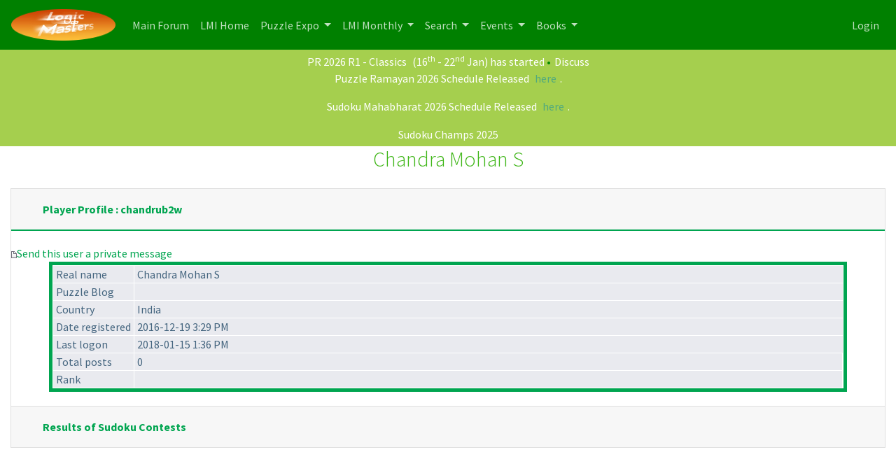

--- FILE ---
content_type: text/html
request_url: https://logicmastersindia.com/forum/view-profile.asp?action=view&uid=8374
body_size: 4458
content:
<html><head>
<meta http-equiv="content-type" content="text-html; charset=utf-8">
<meta name='viewport' content='width=device-width, initial-scale=1, shrink-to-fit=no'>
<title>Chandra Mohan S's profile at Logic Masters India</title>

<script type='text/javascript' src='/lmitests/js/jquery-3.3.1.js'></script>
<link rel='stylesheet' href='/live/inc/bootstrap/bootstrap-cosmo.css' type='text/css'>
<link rel='stylesheet' href='/live/inc/bootstrap-datepicker/bootstrap-datepicker.css' type='text/css'>
<script type='text/javascript' src='/lmitests/js/bootstrap.min.js'></script>
<link rel='stylesheet' href='/lib/emoji-picker.css' type='text/css'>
<script type='text/javascript' src='/lib/emoji-picker.js'></script>
<script type='text/javascript' src='/live/inc/swal/sweetalert2.all.min.js'></script>
<script type='text/javascript' src='/forum/forum-fix.js?02'></script>
<script type='text/javascript' src='/forum/update-own-profile.js'></script>
<script type='text/javascript' src='/live/inc/bootstrap-datepicker/bootstrap-datepicker.min.js'></script>
<link rel='stylesheet' href='/forum/templates/lmi-bootstrap/template.css?v03' type='text/css'>

</head><body>
<header>
<nav class='navbar navbar-expand-lg navbar-dark'>
  <a class='navbar-brand' href='/forum/'><img src='/images/minilogo.png'/></a>
  <button class='navbar-toggler' type='button' data-toggle='collapse' data-target='#navbarNavDropdown' aria-controls='navbarNavDropdown' aria-expanded='false' aria-label='Toggle navigation'>
    <span class='navbar-toggler-icon'></span>
  </button>
  <div class='collapse navbar-collapse' id='navbarNavDropdown'>
    <ul class='navbar-nav'>
      <li class='nav-item'>
        <a class='nav-link' href='/forum/main.asp'>Main Forum <span class='sr-only'>(current)</span></a>
      </li>
      <li class='nav-item'>
        <a class='nav-link' href='/home/'>LMI Home <span class='sr-only'>(current)</span></a>
      </li>
					<li class='nav-item dropdown' id='lmi-navbar-contests'>
						<a class='nav-link dropdown-toggle ' href='#' id='navbarDropdownMenuLink1' data-toggle='dropdown' aria-haspopup='true' aria-expanded='false'>
						Puzzle Expo
					</a>
					<div class='dropdown-menu' aria-labelledby='navbarDropdownMenuLink1'>
					  <a class='dropdown-item' href='/expo/'>Expo Home</a>
					  <a class='dropdown-item' href='/penpa-edit?ppid=0'>Publish a New Puzzle</a>
					  <a class='dropdown-item' href='/expo/q/recently-published-puzzles'>Recently Published Puzzles</a>
					  <div class='dropdown-divider'></div>
						<a class='dropdown-item' href='/expo/q/beginner-friendly'>Beginner Friendly Puzzles</a>
						<a class='dropdown-item' href='/expo/q/lmi-exclusive'>LMI Exclusive Puzzles</a>
						<a class='dropdown-item' href='/expo/q/hardest-puzzles'>Hardest Puzzles</a>
						<a class='dropdown-item' href='/expo/q/most-favorite-puzzles'>Most Popular Puzzles</a>
						<a class='dropdown-item' href='/expo/q/most-recent-comments'>Recent Comments</a>					
					  </div>
				  </li>

      <li class='nav-item dropdown'>
        <a class='nav-link dropdown-toggle ' href='#' id='navbarDropdownMenuLink1' data-toggle='dropdown' aria-haspopup='true' aria-expanded='false'>
          LMI Monthly
        </a>
        <div class='dropdown-menu' aria-labelledby='navbarDropdownMenuLink1'>
          <a class='dropdown-item' href='/?g=monthlytestsforum'>Monthly Tests</a>
          <a class='dropdown-item' href='/forum/lmi/ratings/?testType=P'>Monthly Puzzle Ratings</a>
          <a class='dropdown-item' href='/forum/lmi/ratings/?testType=S'>Monthly Sudoku Ratings</a>
          <a class='dropdown-item' href='/authors/'>Authors</a>
        </div>
      </li>
      <li class='nav-item dropdown'>
        <a class='nav-link dropdown-toggle ' href='#' id='navbarDropdownMenuLink1' data-toggle='dropdown' aria-haspopup='true' aria-expanded='false'>
          Search
        </a>
        <div class='dropdown-menu' aria-labelledby='navbarDropdownMenuLink1'>
          <a class='dropdown-item' href='/forum/search/query.asp?collapsethreads=1' title='Search Posts'>Forum Search</a>
				  <a class='dropdown-item' href='/forum/search/query.asp?action=search&collapsethreads=1&searchforumid=all&keywords=&author=&days=0'>Posts Active Today</a>
          <a class='dropdown-item' href='/forum/search/query.asp?action=search&amp;collapsethreads=1&amp;searchforumid=all&amp;keywords=&amp;author=&amp;days=6'>Recent Posts</a>
        </div>
      </li>
      <li class='nav-item dropdown'>
        <a class='nav-link dropdown-toggle' href='#' id='navbarDropdownMenuLink2' data-toggle='dropdown' aria-haspopup='true' aria-expanded='false'>
          Events
        </a>
        <div class='dropdown-menu' aria-labelledby='navbarDropdownMenuLink2'>
          <a class='dropdown-item' href='https://wspc2017.logicmastersindia.com'>World Sudoku & Puzzle Championship - 2017</a>
          <a class='dropdown-item' href='/WSPC2021/'>World Sudoku & Puzzle Convention - 2021</a>
          <a class='dropdown-item' href='/asc2025/'>Asian Sudoku Championship 2025</a>
        </div>
      </li>
      <li class='nav-item dropdown'>
        <a class='nav-link dropdown-toggle' href='#' id='navbarDropdownMenuLink3' data-toggle='dropdown' aria-haspopup='true' aria-expanded='false'>
          Books
        </a>
        <div class='dropdown-menu' aria-labelledby='navbarDropdownMenuLink3'>
          <a class='dropdown-item' href='/Books/SudokuMixVol1/'>LMI Book - Sudoku Mix Vol #1</a>
        </div>
      </li>
    </ul>
    <ul class='navbar-nav ml-auto'>
<li class='nav-item' ><a class='nav-link' href='/forum/logon.asp'>Login</a></li>    </ul>
  </div>
</nav>
    </header>
<div class='minibar text-white text-center'><a class='text-white' href='/live/?contest=PR202601'>PR 2026 R1 - Classics</a> (16<sup>th</sup> - 22<sup>nd</sup> Jan)  <span style='color:#F60'></span>has started  <span style='color:#080'>&bull;</span><a  class='text-white' href='/forum/forums/thread-view.asp?tid=6455'>Discuss</a><br/><p class='text-white'>Puzzle Ramayan 2026 Schedule Released <a href="https://logicmastersindia.com/forum/forums/thread-view.asp?tid=6275">here</a>.</p>
<p class='text-white'>Sudoku Mahabharat 2026 Schedule Released <a href="https://logicmastersindia.com/forum/forums/thread-view.asp?tid=6318">here</a>.</p>
<a href='/sc2025' class='text-white'>Sudoku Champs 2025</a><br/>

</div><!-- Accordion --><div class='container-fluid bg-gray' id='accordion-style-1'>			<div class='row'>				<div class='col-12'><h2 class='mb-4 text-center text-success'>Chandra Mohan S</h2>				</div>				<div class='col-12 mx-auto'>					<div class='accordion' id='accordionExample'>						<div class='card'>							<div class='card-header'>								<h5 class='mb-0'>							<a class='btn btn-link btn-block text-left' type='button' data-toggle='collapse' data-target='#collapse-1' aria-expanded='true' aria-controls='collapse-1'>							  Player Profile : chandrub2w							</a>						  </h5>							</div>							<div id='collapse-1' class='collapse show fade' aria-labelledby='heading-1' data-parent='#accordionExample'>								<div class='card-body'><table class='bbstable' cellspacing='1' align='center' width='50%'><tr><td class='messagecellbody' nowrap>Real name</td>    <td colspan='2' class='messagecellbody' width='100%'>Chandra Mohan S</td></tr><tr><td class='messagecellbody' nowrap>Puzzle Blog</td><td colspan='2' class='messagecellbody limit-w200' width='100%'></td></tr><tr><td class='messagecellbody' nowrap>Country</td><td colspan='2' class='messagecellbody' width='100%'> India</td></tr><tr><td class='messagecellbody' nowrap>Date registered</td><td colspan='2' class='messagecellbody' width='100%'>2016-12-19  3:29 PM</td></tr><tr><td class='messagecellbody' nowrap>Last logon</td><td colspan='2' class='messagecellbody' width='100%'>2018-01-15  1:36 PM</td></tr><tr><td class='messagecellbody' nowrap>Total posts</td><td class='messagecellbody' width='100%'>0&nbsp;<br/></td></tr><tr><td class='messagecellbody'>Rank</td><td class='messagecellbody'></td></tr><img alt='' align='middle' src='/forum/templates/lmi-bootstrap/images/common/nav-messages.gif'> <a href='/forum/send-private-message.asp?uid=8374'>Send this user a private message</a></td></tr></table><table width='50%' cellspacing='1' align='center'><tr><td></td><td align='right'></td></tr></table>								</div>							</div>						</div>						<div class='card'>							<div class='card-header'>								<h5 class='mb-0'>							<a class='btn btn-link collapsed btn-block text-left' type='button' data-toggle='collapse' data-target='#collapse-7' aria-expanded='false' aria-controls='collapse-7'>							 Results of Sudoku Contests							</a>						  </h5>							</div>							<div id='collapse-7' class='collapse fade' aria-labelledby='heading-7' data-parent='#accordionExample'>								<div class='card-body'><table class='bbstable' cellspacing='1' align='center' width='50%'><tr><td class='messagecellheader'>Sudoku Test</td><td class='messagecellheader'>chandrub2w's Rank</td><td class='messagecellheader collapse-column'>chandrub2w's Score</td><td class='messagecellheader collapse-column '>Test Max Score</td><td class='messagecellheader collapse-column'>PS</td><td class='messagecellheader collapse-column'>RS</td><td class='messagecellheader collapse-column'>NS</td><td class='messagecellheader collapse-column'>W</td></tr><tr><td class='messagecellbody limit-w200'><a href='../lmitests/?test=SM201802'>Standard (SM 18)</a></td><td class='messagecellbody' align='center'> 289</td><td class='messagecellbody collapse-column'> 0</td><td class='messagecellbody collapse-column'> 157.1</td><td class='messagecellbody collapse-column' colspan='4' style='background-color:#FDE9D9'/> </tr><tr><td class='messagecellbody limit-w200'><a href='../lmitests/?test=SM201801'>Converse & Twisted Classics (SM 18)</a></td><td class='messagecellbody' align='center'> 280</td><td class='messagecellbody collapse-column'> 0</td><td class='messagecellbody collapse-column'> 143.6</td><td class='messagecellbody collapse-column' colspan='4' style='background-color:#FDE9D9'/> </tr><tr><td class='messagecellbody limit-w200'><a href='../lmitests/?test=SM201704'>Irregular & Converse (SM 16/17)</a></td><td class='messagecellbody' align='center'> 203</td><td class='messagecellbody collapse-column'> 29</td><td class='messagecellbody collapse-column'> 150.3</td><td class='messagecellbody collapse-column' style='background-color:#FDE9D9'> 255</td><td class='messagecellbody collapse-column' style='background-color:#FDE9D9'> 217</td><td class='messagecellbody collapse-column' style='background-color:#FDE9D9'> 246</td><td class='messagecellbody collapse-column' style='background-color:#FDE9D9'> </td></tr><tr><td class='messagecellbody limit-w200'><a href='../lmitests/?test=SM201703'>Outside & Math (SM 16/17)</a></td><td class='messagecellbody' align='center'> 269</td><td class='messagecellbody collapse-column'> 24</td><td class='messagecellbody collapse-column'> 139.05</td><td class='messagecellbody collapse-column' style='background-color:#FDE9D9'> 343</td><td class='messagecellbody collapse-column' style='background-color:#FDE9D9'> 202</td><td class='messagecellbody collapse-column' style='background-color:#FDE9D9'> 308</td><td class='messagecellbody collapse-column' style='background-color:#FDE9D9'> </td></tr><tr><td class='messagecellbody limit-w200'><a href='../lmitests/?test=SM201702'>Odd Even & Twisted Classics (SM 16/17)</a></td><td class='messagecellbody' align='center'> 260</td><td class='messagecellbody collapse-column'> 23</td><td class='messagecellbody collapse-column'> 141.283</td><td class='messagecellbody collapse-column' style='background-color:#FDE9D9'> 295</td><td class='messagecellbody collapse-column' style='background-color:#FDE9D9'> 277</td><td class='messagecellbody collapse-column' style='background-color:#FDE9D9'> 290</td><td class='messagecellbody collapse-column' style='background-color:#FDE9D9'> </td></tr><tr><td class='messagecellbody limit-w200'><a href='../lmitests/?test=SM201701'>Standard & Neighbours (SM 16/17)</a></td><td class='messagecellbody' align='center'> 254</td><td class='messagecellbody collapse-column'> 15.7</td><td class='messagecellbody collapse-column'> 151.533</td><td class='messagecellbody collapse-column' style='background-color:#FDE9D9'> 151</td><td class='messagecellbody collapse-column' style='background-color:#FDE9D9'> 74</td><td class='messagecellbody collapse-column' style='background-color:#FDE9D9'> 132</td><td class='messagecellbody collapse-column' style='background-color:#FDE9D9'> </td></tr></table>								</div>							</div>						</div>					</div>				</div>				</div></div><!-- .// Accordion -->